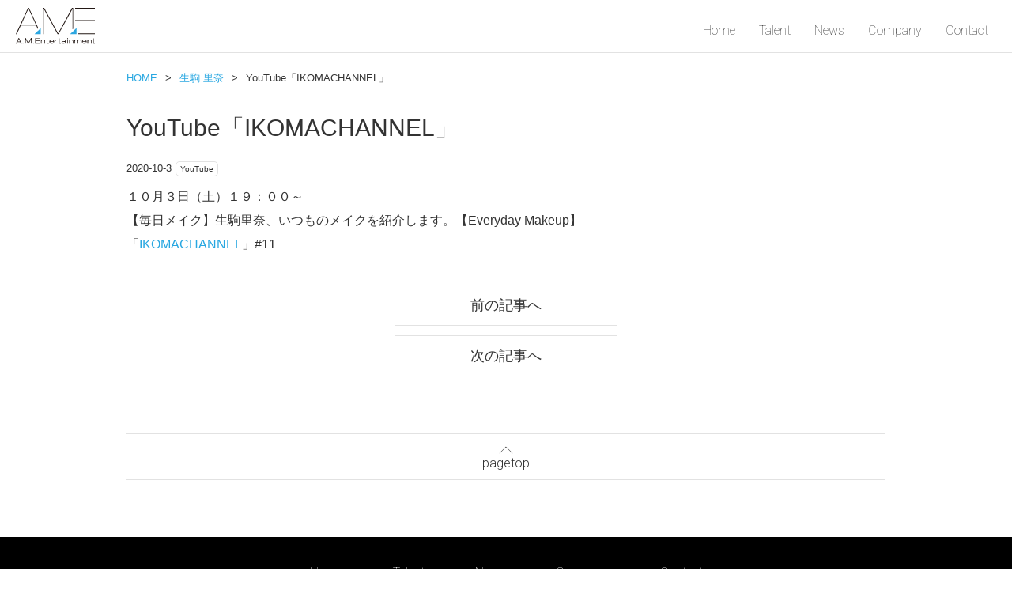

--- FILE ---
content_type: text/css
request_url: https://ament.co.jp/common/css/style.css?20231001
body_size: 31529
content:
.fwB {
    font-weight: bold
}

.fCRed {
    color: #ff2659
}

html {
    font-family: "ヒラギノ角ゴ Pro W3", "Hiragino Kaku Gothic Pro", "メイリオ", Meiryo, Osaka, "ＭＳ Ｐゴシック", "MS PGothic", sans-serif;
    font-size: 13px;
    font-kerning: normal;
    line-height: 1.84615;
    color: #333;
    background: #fff
}

@media screen and (min-width: 980px) {
    html {
        font-size: 16px;
        line-height: 1.875
    }
}

body {
    margin: 0
}

article,
aside,
details,
figcaption,
figure,
footer,
header,
hgroup,
main,
nav,
section,
summary {
    display: block
}

blockquote,
dd,
div,
dl,
dt,
h1,
h2,
h3,
h4,
h5,
h6,
li,
ol,
p,
pre,
span,
td,
th,
ul {
    margin: 0;
    padding: 0;
    transition: font-size .1s linear
}

h1,
h2,
h3,
h4,
h5,
h6 {
    font-size: 1rem;
    font-weight: normal
}

a {
    text-decoration: none;
    color: #28a7e1;
    transition: color 0.1s linear
}

a:active,
a:hover {
    color: #28a7e1;
    outline: 0
}

b,
strong {
    font-weight: bold
}

h1,
h2,
h3,
p,
div,
table {
    margin: 0
}

ul,
li {
    list-style: none
}

small {
    font-size: 80%
}

sub,
sup {
    font-size: 75%;
    line-height: 0;
    position: relative;
    vertical-align: baseline
}

sup {
    top: -0.5em
}

sub {
    bottom: -0.25em
}

img {
    border: 0;
    vertical-align: bottom
}

pre {
    overflow: auto
}

table {
    border-collapse: collapse;
    border-spacing: 0
}

figure {
    margin: 0;
    padding: 0
}

input,
textarea {
    padding: 0
}

input[type="submit"] {
    -webkit-appearance: none;
    border-radius: 0;
    border: none
}

input[type="text"],
input[type="password"],
input[type="email"],
input[type="tel"],
textarea {
    -webkit-appearance: none;
    border: 1px solid #eee;
    border-radius: 0
}

address {
    font-size: 1rem;
    font-style: normal
}

i {
    font-style: normal
}

.inner {
    padding: 0 20px;
    position: relative;
    zoom: 1
}

.inner:after {
    content: "";
    display: block;
    clear: both
}

@media screen and (min-width: 980px) {
    .inner {
        width: 960px;
        margin: 0 auto;
        padding: 0
    }
}

.dispIB {
    display: inline-block
}

br.sp {
    display: block
}

@media screen and (min-width: 980px) {
    br.sp {
        display: none
    }
}

br.pc {
    display: none
}

@media screen and (min-width: 980px) {
    br.pc {
        display: block
    }
}

::selection {
    background: #e2e2e2
}

::-moz-selection {
    background: #e2e2e2
}

header {
    padding: 10px 0;
    margin: 0 20px 20px;
    border-bottom: 1px solid #e2e2e2
}

header .logo img {
    width: 30%;
    height: auto
}

@media screen and (min-width: 980px) {
    header {
        margin: 0;
        position: fixed;
        z-index: 10000;
        background: rgba(255, 255, 255, 0.8);
        width: 100%;
        top: 0px
    }
    header .logo {
        padding-left: 20px
    }
    header .logo img {
        width: 100px;
        height: auto
    }
}

header nav {
    position: fixed;
    height: 100%;
    top: 0;
    z-index: 2000;
    left: -250px;
    width: 250px;
    background: #000;
    transition: left 0.5s cubic-bezier(0.23, 1, 0.32, 1)
}

.open header nav {
    left: 0
}

header nav .inner {
    padding: 0
}

header nav ul li a {
    color: #fff;
    display: block;
    padding: 10px;
    border-top: 1px solid #252525;
    font-family: 'Roboto';
    font-weight: 100
}

header nav ul li ul {
    margin-left: 30px;
    border-left: 1px solid #252525
}

@media screen and (min-width: 980px) {
    header nav {
        width: 100%;
        position: static;
        height: auto
    }
    header nav ul {
        position: absolute;
        right: 20px;
        top: 24px;
        zoom: 1
    }
    header nav ul:after {
        content: "";
        display: block;
        clear: both
    }
    header nav ul li {
        float: left;
        position: relative;
        margin: 0 0 0 10px
    }
    header nav ul li a {
        border: none;
        text-align: center;
        display: inline-block;
        color: inherit;
        padding: 0 10px
    }
    header nav ul li a:hover {
        color: #28a7e1
    }
}

article {
    margin-bottom: 30px
}

@media screen and (min-width: 980px) {
    article {
        margin-bottom: 60px;
        padding-top: 90px
    }
}

article #breadcrumb {
    display: none
}

@media screen and (min-width: 980px) {
    article #breadcrumb {
        display: block
    }
    article #breadcrumb ul {
        width: 960px;
        margin: 0 auto 36px
    }
    article #breadcrumb ul li {
        display: inline-block;
        padding-right: 10px;
        font-size: 0.84615rem;
        line-height: 1.09091
    }
}

@media screen and (min-width: 980px) and (min-width: 980px) {
    article #breadcrumb ul li {
        font-size: 0.8125rem;
        line-height: 1.38462
    }
}

article .btn {
    margin: 24px 0
}

article .btn a {
    border: #e2e2e2 1px solid;
    color: #333;
    font-family: 'Roboto';
    font-weight: 100;
    font-size: 1.23077rem;
    line-height: 1.5;
    display: inline-block;
    padding: 6px 20px;
    transition: all .3s linear
}

@media screen and (min-width: 980px) {
    article .btn a {
        font-size: 1.125rem;
        line-height: 1.66667
    }
}

article .btn a svg {
    -webkit-transform: scale(0.6);
    transform: scale(0.6);
    vertical-align: middle
}

article .btn a svg polygon {
    fill: currentColor
}

article .btn a:hover {
    color: #28a7e1;
    border-color: #28a7e1
}

article .btn a:hover span polygon {
    fill: currentColor
}

article .btn a span {
    display: inline-block;
    margin: 0 0 0 10px
}

@media screen and (min-width: 980px) {
    article .btn a {
        padding: 10px 40px
    }
    article .btn a svg {
        transform: scale(1)
    }
}

.pagetop {
    text-align: center;
    margin: 60px 10px
}

@media screen and (min-width: 980px) {
    .pagetop {
        margin: 72px 10px
    }
}

.pagetop a {
    font-family: 'Roboto';
    font-weight: 300;
    line-height: 1 !important;
    padding: 12px 0;
    color: inherit;
    display: block;
    border-top: 1px solid #e2e2e2;
    border-bottom: 1px solid #e2e2e2;
    transition: all linear .3s
}

.pagetop a:hover {
    color: #28a7e1;
    border-color: #28a7e1
}

.pagetop a:hover span polygon {
    fill: currentColor
}

.pagetop a span {
    display: block;
    width: 30px;
    margin: 0 auto;
    text-align: center;
    transform: rotate(-90deg);
    -webkit-transform: rotate(-90deg)
}

.pagetop a span svg {
    vertical-align: middle
}

.pagetop a span polygon {
    transition: all linear .3s;
    fill: #333
}

footer {
    background: #000;
    color: #ffffff;
    padding: 20px 0
}

footer a {
    color: #fff
}

footer nav {
    display: none
}

footer small {
    display: block;
    text-align: center;
    padding: 10px;
    font-size: 0.61538rem;
    line-height: 1
}

@media screen and (min-width: 980px) {
    footer small {
        font-size: 0.625rem;
        line-height: 1.2
    }
}

@media screen and (min-width: 980px) {
    footer {
        padding: 30px 0 0
    }
    footer nav {
        display: block;
        padding: 0 0 30px;
        text-align: center
    }
    footer nav ul li {
        font-family: 'Roboto';
        font-weight: 100;
        display: inline-block;
        padding: 0 30px
    }
}

#panel-btn {
    z-index: 1000;
    position: fixed;
    top: 10px;
    right: 10px;
    width: 40px;
    height: 40px;
    border-radius: 50%;
    background: #28a7e1;
    text-align: center
}

@media screen and (min-width: 980px) {
    #panel-btn {
        display: none
    }
}

@media screen and (min-width: 340px) and (max-width: 979px) {
    #panel-btn {
        top: 15px;
        right: 15px
    }
}

#panel-btn.close #panel-btn-icon {
    background: transparent
}

#panel-btn.close #panel-btn-icon:before,
#panel-btn.close #panel-btn-icon:after {
    margin-top: 0
}

#panel-btn.close #panel-btn-icon:before {
    transform: rotate(-45deg);
    -webkit-transform: rotate(-45deg)
}

#panel-btn.close #panel-btn-icon:after {
    transform: rotate(-135deg);
    -webkit-transform: rotate(-135deg)
}

#panel-btn #panel-btn-icon {
    display: block;
    position: absolute;
    top: 40%;
    left: 50%;
    width: 14px;
    height: 2px;
    margin: -1px 0 0 -7px;
    background: #fff;
    transition: .2s
}

#panel-btn #panel-btn-icon:before,
#panel-btn #panel-btn-icon:after {
    display: block;
    content: "";
    position: absolute;
    top: 50%;
    left: 0;
    width: 14px;
    height: 2px;
    background: #fff;
    transition: .3s
}

#panel-btn #panel-btn-icon:before {
    margin-top: -6px
}

#panel-btn #panel-btn-icon:after {
    margin-top: 4px
}

#panel-btn #txt {
    font-size: 7px;
    color: #fff;
    padding-top: 25px;
    display: inline-block
}

.home article #talent {
    margin: 0 20px
}

.home article #talent .box a {
    padding-top: 80%;
    padding-bottom: 10%;
    text-align: center;
    display: block;
    color: #fff;
    text-shadow: 0 0 3px rgba(0, 0, 0, 0.5)
}

.home article #talent .box h2 {
    font-family: 'Roboto';
    font-weight: 100;
    font-size: 1.84615rem;
    line-height: 1.25
}

@media screen and (min-width: 980px) {
    .home article #talent .box h2 {
        font-size: 1.875rem;
        line-height: 1.2
    }
}

.home article #talent .box#fujii a {
    background: url(../img/home/img_ikoma.jpg) no-repeat center top;
    background-size: cover
}

.home article #talent .box#sato a {
    background: url(../img/home/img_miyawaki.jpg) no-repeat center top;
    background-size: cover
}

.home article #talent .box#ikeda a {
    background: url(../img/home/img_suzuki.jpg) no-repeat center top;
    background-size: cover
}

@media screen and (min-width: 980px) {
    .home article #talent {
        width: 960px;
        height: 450px;
        position: relative;
        margin: 0 auto
    }
    .home article #talent .box {
        width: 320px;
        height: 450px
    }
    .home article #talent .box.other a {
        -webkit-filter: grayscale(50%);
        -moz-filter: grayscale(50%);
        filter: grayscale(50%);
        opacity: 0.5
    }
    .home article #talent .box a {
        position: relative;
        padding: 0;
        width: 100%;
        height: 450px;
        transition: all linear .3s
    }
    .home article #talent .box a h2 {
        width: 100%;
        position: absolute;
        bottom: 60px
    }
    .home article #talent .box a p {
        width: 100%;
        position: absolute;
        bottom: 20px
    }
    .home article #talent .box#fujii {
        float: left
    }
    .home article #talent .box#sato {
        float: left
    }
    .home article #talent .box#ikeda {
        float: right
    }
}

.home article h2.ttl {
    text-align: center;
    font-size: 1.84615rem;
    line-height: 1.25;
    font-family: 'Roboto';
    font-weight: 100;
    margin: 0 0 24px 0
}

.home article h2.ttl span {
    border-top: 2px solid #e2e2e2
}

@media screen and (min-width: 980px) {
    .home article h2.ttl {
        font-size: 1.875rem;
        line-height: 1.2
    }
}

.home article #news {
    margin: 36px 0
}

@media screen and (min-width: 980px) {
    .home article #news {
        margin: 60px 0
    }
}

.home article #news .box {
    margin-bottom: 36px
}
@media screen and (min-width: 980px) {
  .home article #news .box:nth-child(3n-1){
    clear: both;

  }
}
.home article #news .box h3 {
    text-align: center;
    border-top: 1px solid #e2e2e2;
    border-bottom: 1px solid #e2e2e2;
    padding: 6px 0
}

.home article #news .box h3 span {
    background: #fff;
    padding: 0 20px
}

.home article #news .box ul {
    padding: 0 10px
}

.home article #news .box ul li {
    margin: 6px 0
}

.home article #news .box ul li a {
    border-bottom: 1px dashed #e2e2e2;
    color: inherit;
    display: table;
    width: 100%;
    padding: 12px 6px;
    border-radius: 5px;
    line-height: 1.125
}

.home article #news .box ul li a .thumb {
    display: table-cell;
    vertical-align: middle;
    width: 50px;
    padding-right: 20px
}

.home article #news .box ul li a .thumb img {
    width: 100%;
    height: auto
}

.home article #news .box ul li a .txt {
    display: table-cell;
    vertical-align: top
}

.home article #news .box ul li a .txt .metas {
    margin-bottom: 6px
}

.home article #news .box ul li a .txt .metas span {
    font-size: 0.84615rem;
    line-height: 1.09091
}

@media screen and (min-width: 980px) {
    .home article #news .box ul li a .txt .metas span {
        font-size: 0.8125rem;
        line-height: 1.38462
    }
}

.home article #news .box ul li a .txt .metas span span {
    font-size: 0.61538rem;
    line-height: 1;
    border: 1px solid #e2e2e2;
    border-radius: 5px;
    padding: 3px 5px;
    width: 50px;
    text-align: center;
    margin: 0 5px
}

@media screen and (min-width: 980px) {
    .home article #news .box ul li a .txt .metas span span {
        font-size: 0.625rem;
        line-height: 1.2
    }
}

.home article #news .box ul li a .txt h4 {
    font-size: 0.92308rem;
    line-height: 1.38462;
    line-height: 1.2
}

@media screen and (min-width: 980px) {
    .home article #news .box ul li a .txt h4 {
        font-size: 0.875rem;
        line-height: 1.71429
    }
}

.home article #news .box .btn a {
    padding: 0 20px;
    font-size: 0.92308rem;
    line-height: 1.38462
}

@media screen and (min-width: 980px) {
    .home article #news .box .btn a {
        font-size: 0.875rem;
        line-height: 1.71429
    }
}

.home article #news .box .btn a span {
    transform: scale(0.6)
}

@media screen and (min-width: 980px) {
    .home article #news .box {
        width: 300px;
        float: left;
        padding: 0;
        margin: 0 10px 60px
    }
    .home article #news .box ul li a {
        display: table;
        width: 100%;
        box-sizing: border-box
    }
    .home article #news .box ul li a:hover {
        color: #28a7e1
    }
    .home article #news .box ul li a .thumb {
        display: table-cell;
        height: auto;
        width: 70px;
        padding-right: 20px
    }
    .home article #news .box ul li a .thumb.default {
        height: auto;
        margin: 0;
        width: 70px
    }
    .home article #news .box ul li a .txt {
        display: table-cell;
        vertical-align: top
    }
    .home article #news .box ul li a .txt .metas {
        margin-bottom: 6px
    }
    .home article #news .box ul li a .txt .metas span {
        display: inline
    }
    .home article #news .box ul li a .txt .metas span span {
        margin: 0 10px
    }
    .home article #news .box ul li a .txt h4 {
        font-weight: normal;
        line-height: 1.2
    }
}

.home article #news .btn {
    text-align: center
}

.home article #company {
    margin: 36px 0
}

.home article #company h2+p {
    text-align: center;
    padding-bottom: 24px
}

.home article #company h2+p img {
    width: 40%;
    height: auto
}

.home article #company dl dt {
    font-weight: bold;
    border-bottom: 2px solid #e2e2e2;
    display: inline-block;
    padding-right: 20px
}

.home article #company dl dd {
    margin-bottom: 24px
}

.home article #company dl dd ul li {
    margin-bottom: 6px;
    font-size: 0.92308rem;
    line-height: 1.38462
}

@media screen and (min-width: 980px) {
    .home article #company dl dd ul li {
        font-size: 0.875rem;
        line-height: 1.71429
    }
}

@media screen and (min-width: 980px) {
    .home article #company {
        margin: 60px 0
    }
    .home article #company h2+p {
        padding: 48px 0
    }
    .home article #company h2+p img {
        width: auto;
        max-width: 100%
    }
    .home article #company dl {
        width: 650px;
        margin: 0 auto
    }
    .home article #company dl dt {
        width: 130px;
        float: left;
        clear: both;
        border: none;
        font-weight: normal
    }
    .home article #company dl dd {
        padding-left: 150px
    }
    .home article #company dl dd ul li {
        text-indent: -1em;
        margin-left: 1em
    }
}

.home article #contact {
    margin: 36px 0
}

.home article #contact ul li {
    margin-bottom: 24px
}

.home article #contact ul li span {
    display: block;
    font-size: 0.61538rem;
    line-height: 1;
    margin-bottom: 6px;
    color: #e2e2e2
}

@media screen and (min-width: 980px) {
    .home article #contact ul li span {
        font-size: 0.625rem;
        line-height: 1.2
    }
}

.home article #contact ul li input,
.home article #contact ul li textarea {
    width: 100%;
    padding: 12px;
    box-sizing: border-box;
    border: 1px solid #e2e2e2
}

.home article #contact ul li input:focus,
.home article #contact ul li input:active,
.home article #contact ul li textarea:focus,
.home article #contact ul li textarea:active {
    background: #efefef
}

.home article #contact ul li select {
    padding: 6px;
    border: 1px solid #e2e2e2
}

.home article #contact ul li input[type="radio"] {
    width: auto
}

.home article #contact ul li textarea {
    height: 120px
}

.home article #contact ul li .subTtl {
    display: inline-block;
    padding-right: 10px;
    color: #a7a7a7
}

.home article #contact ul li .subTtl+p {
    display: inline-block
}

.home article #contact ul li .wpcf7-radio .wpcf7-list-item {
    display: block;
    margin-left: 0
}

.home article #contact .submitBtn {
    position: relative;
    width: 160px;
    margin: 0 auto;
    text-align: center
}

.home article #contact .submitBtn input {
    background: none;
    margin-bottom: 12px;
    border: #e2e2e2 1px solid;
    color: #333;
    font-family: 'Roboto';
    font-weight: 300;
    font-size: 1.23077rem;
    line-height: 1.5;
    display: inline-block;
    display: block;
    padding: 12px 0;
    width: 100%;
    box-sizing: border-box;
    transition: all .3s linear;
    cursor: pointer
}

@media screen and (min-width: 980px) {
    .home article #contact .submitBtn input {
        font-size: 1.125rem;
        line-height: 1.66667
    }
}

.home article #contact .submitBtn span {
    position: absolute;
    z-index: -1;
    right: 10px;
    top: 50%;
    content: "";
    margin-top: -9px;
    display: block
}

.home article #contact .submitBtn span svg {
    vertical-align: middle
}

.home article #contact .submitBtn:hover {
    color: #28a7e1
}

.home article #contact .submitBtn:hover input {
    color: #28a7e1;
    border-color: #28a7e1
}

.home article #contact .submitBtn:hover span polygon {
    fill: currentColor
}

.home article #contact .submitBtn img {
    position: absolute
}

.home article #contact .wpcf7-not-valid-tip {
    font-size: 0.84615rem;
    line-height: 1.09091;
    color: #c92c2f
}

@media screen and (min-width: 980px) {
    .home article #contact .wpcf7-not-valid-tip {
        font-size: 0.8125rem;
        line-height: 1.38462
    }
}

.home article #contact div.wpcf7-validation-errors {
    border: none;
    background: #e2e2e2;
    padding: 12px;
    text-align: center
}

.home article #contact div.wpcf7-mail-sent-ok {
    border: none;
    background: #28a7e1;
    color: #fff;
    text-align: center
}

@media screen and (min-width: 980px) {
    .home article #contact ul {
        width: 650px;
        margin: 0 auto
    }
    .home article #contact .submitBtn {
        width: 300px
    }
}

.under article .pagination+.talents,
.under article .col+.talents {
    margin-top: 36px;
    padding-top: 36px;
    border-top: 1px solid #e2e2e2
}

.under article .talents h2 {
    text-align: center;
    font-size: 1.84615rem;
    line-height: 1.25;
    font-family: 'Roboto';
    font-weight: 100;
    margin: 0 0 24px 0
}

.under article .talents h2 span {
    border-top: 2px solid #e2e2e2
}

@media screen and (min-width: 980px) {
    .under article .talents h2 {
        font-size: 1.875rem;
        line-height: 1.2
    }
}

.under article .talents ul {
    display: table
}

.under article .talents ul li {
    display: table-cell;
    width: 33.3333333%;
    padding: 0 5px;
    box-sizing: border-box;
    text-align: center
}

.under article .talents ul li a {
    color: #333;
    font-size: 0.84615rem;
    line-height: 1.09091;
    transition: opacity 0.3s linear
}

@media screen and (min-width: 980px) {
    .under article .talents ul li a {
        font-size: 0.8125rem;
        line-height: 1.38462
    }
}

.under article .talents ul li a img {
    width: 100%;
    height: auto
}

.under article .talents ul li a:hover {
    opacity: 0.5
}

.under article .talents ul li a span {
    padding-top: 6px;
    display: inline-block
}

.under article .talents ul+ul {
    margin-top: 42px
}

.talent article .col .img {
    margin-bottom: 36px
}

.talent article .col .img #mainImg {
    text-align: center;
    margin-bottom: 12px
}

.talent article .col .img #mainImg img {
    max-width: 100%;
    height: auto
}

.talent article .col .img #thumbImg {
    zoom: 1
}

.talent article .col .img #thumbImg:after {
    content: "";
    display: block;
    clear: both
}

.talent article .col .img #thumbImg li {
    width: 70px;
    overflow: hidden;
    float: left;
    padding: 0 5px;
    margin: 5px 0;
    box-sizing: border-box
}

.talent article .col .img #thumbImg li a {
    display: block
}

.talent article .col .img #thumbImg li a img {
    width: 100%;
    height: auto
}

.talent article .col .img .snsBtn ul li.btn {
    margin: 12px 0
}

.talent article .col .img .snsBtn ul li.btn a {
    width: 100%;
    box-sizing: border-box;
    text-align: center
}

.talent article .col .txt h1 {
    text-align: center;
    border-bottom: 2px solid #e2e2e2;
    margin-bottom: 24px
}

.talent article .col .txt h1 span {
    display: block;
    font-family: 'Roboto';
    font-weight: 100;
    font-size: 2.76923rem;
    line-height: 1
}

@media screen and (min-width: 980px) {
    .talent article .col .txt h1 span {
        font-size: 3rem;
        line-height: 1
    }
}

.talent article .col .txt dl.info dt {
    font-weight: bold;
    border-bottom: 2px solid #e2e2e2;
    display: inline-block;
    padding-right: 20px
}

.talent article .col .txt dl.info dd {
    margin-bottom: 12px
}

.talent article .col .txt .block {
    margin-bottom: 36px
}

.talent article .col .txt .block h2 {
    background: #e2e2e2;
    padding: 6px 10px;
    font-weight: bold;
    margin-bottom: 12px;
    font-size: 1.23077rem;
    line-height: 1.5
}

@media screen and (min-width: 980px) {
    .talent article .col .txt .block h2 {
        font-size: 1.125rem;
        line-height: 1.66667
    }
}

.talent article .col .txt .block .box {
    padding: 0 10px;
    margin-bottom: 36px
}

.talent article .col .txt .block .box h3 {
    font-weight: bold;
    padding-left: 10px;
    border-bottom: 1px solid #e2e2e2;
    position: relative;
    margin-bottom: 18px;
    margin-top: 20px
}

.talent article .col .txt .block .box h3 span {
    position: absolute;
    margin-top: -10px;
    background: #fff;
    padding: 0 10px
}

.talent article .col .txt .block .box ul li {
    line-height: 1.28571;
    margin: 12px 0
}

@media screen and (min-width: 960px) {
    .talent article .col {
        display: table;
        width: 100%
    }
    .talent article .col .img,
    .talent article .col .txt {
        display: table-cell;
        vertical-align: top
    }
    .talent article .col .img {
        width: 430px;
        padding-right: 20px
    }
    .talent article .col .img #mainImg {
        text-align: left
    }
    .talent article .col .img .snsBtn ul {
        zoom: 1
    }
    .talent article .col .img .snsBtn ul:after {
        content: "";
        display: block;
        clear: both
    }
    .talent article .col .img .snsBtn ul li {
        float: left;
        width: 200px
    }
    .talent article .col .img .snsBtn ul li:first-child {
        margin-right: 20px
    }
    .talent article .col .img .snsBtn ul li a {
        padding: 10px
    }
    .talent article .col .txt h1 {
        text-align: left;
        padding-bottom: 6px
    }
    .talent article .col .txt h1 span {
        padding-right: 10px
    }
    .talent article .col .txt dl.info {
        margin-bottom: 36px
    }
    .talent article .col .txt dl.info dt {
        width: 100px;
        float: left;
        clear: both;
        font-weight: normal;
        border: none;
        padding: 0 0 6px 0
    }
    .talent article .col .txt dl.info dd {
        padding: 0 0 6px 110px;
        border-bottom: 1px dashed #e2e2e2
    }
    .talent article .col .txt dl.info dd:last-child {
        border-bottom: none
    }
    .talent article .col .txt .block .box {
        margin-bottom: 48px
    }
    .talent article .col .txt .block .box h3 {
        margin-bottom: 24px
    }
}

.news article h1,
.archive article h1 {
    text-align: center;
    font-size: 1.84615rem;
    line-height: 1.25;
    font-family: 'Roboto';
    font-weight: 100;
    margin: 0 0 24px 0
}

.news article h1 span,
.archive article h1 span {
    border-top: 2px solid #e2e2e2;
    display: inline-block
}

@media screen and (min-width: 980px) {
    .news article h1,
    .archive article h1 {
        font-size: 1.875rem;
        line-height: 1.2
    }
}

.news article .newsList ul,
.archive article .newsList ul {
    padding: 0 10px
}

.news article .newsList ul li,
.archive article .newsList ul li {
    margin: 6px 0
}

.news article .newsList ul li a,
.archive article .newsList ul li a {
    border-bottom: 1px dashed #e2e2e2;
    color: inherit;
    display: table;
    width: 100%;
    padding: 12px 6px;
    border-radius: 5px;
    line-height: 1.125
}

.news article .newsList ul li a .thumb,
.archive article .newsList ul li a .thumb {
    display: table-cell;
    vertical-align: middle;
    width: 50px;
    padding-right: 20px
}

.news article .newsList ul li a .thumb img,
.archive article .newsList ul li a .thumb img {
    width: 100%;
    height: auto
}

.news article .newsList ul li a .txt,
.archive article .newsList ul li a .txt {
    display: table-cell;
    vertical-align: top
}

.news article .newsList ul li a .txt .metas,
.archive article .newsList ul li a .txt .metas {
    margin-bottom: 12px
}

.news article .newsList ul li a .txt .metas span,
.archive article .newsList ul li a .txt .metas span {
    font-size: 0.84615rem;
    line-height: 1.09091
}

@media screen and (min-width: 980px) {
    .news article .newsList ul li a .txt .metas span,
    .archive article .newsList ul li a .txt .metas span {
        font-size: 0.8125rem;
        line-height: 1.38462
    }
}

.news article .newsList ul li a .txt .metas span span,
.archive article .newsList ul li a .txt .metas span span {
    font-size: 0.61538rem;
    line-height: 1;
    border: 1px solid #e2e2e2;
    border-radius: 5px;
    padding: 3px 5px;
    width: 50px;
    text-align: center;
    margin: 0 5px
}

@media screen and (min-width: 980px) {
    .news article .newsList ul li a .txt .metas span span,
    .archive article .newsList ul li a .txt .metas span span {
        font-size: 0.625rem;
        line-height: 1.2
    }
}

.news article .newsList ul li a .txt .metas span span+span,
.archive article .newsList ul li a .txt .metas span span+span {
    margin-left: 0
}

.news article .newsList ul li a .txt h4,
.archive article .newsList ul li a .txt h4 {
    font-weight: bold
}

@media screen and (min-width: 980px) {
    .news article .newsList ul li a,
    .archive article .newsList ul li a {
        display: table;
        width: 100%;
        box-sizing: border-box
    }
    .news article .newsList ul li a:hover,
    .archive article .newsList ul li a:hover {
        color: #28a7e1
    }
    .news article .newsList ul li a .thumb,
    .archive article .newsList ul li a .thumb {
        display: table-cell;
        height: auto;
        width: 70px;
        padding-right: 20px
    }
    .news article .newsList ul li a .thumb.default,
    .archive article .newsList ul li a .thumb.default {
        height: auto;
        margin: 0;
        width: 70px
    }
    .news article .newsList ul li a .txt,
    .archive article .newsList ul li a .txt {
        display: table-cell;
        vertical-align: top
    }
    .news article .newsList ul li a .txt .metas,
    .archive article .newsList ul li a .txt .metas {
        margin-bottom: 6px
    }
    .news article .newsList ul li a .txt .metas span,
    .archive article .newsList ul li a .txt .metas span {
        display: inline
    }
    .news article .newsList ul li a .txt .metas span span,
    .archive article .newsList ul li a .txt .metas span span {
        margin: 0 10px
    }
    .news article .newsList ul li a .txt h4,
    .archive article .newsList ul li a .txt h4 {
        font-weight: normal
    }
}

.single article h1 {
    font-size: 1.84615rem;
    line-height: 1.25;
    /* font-family: 'Roboto'; */
    /* font-weight: 100; */
    margin: 0 0 24px 0;
    display: inline-block
}

@media screen and (min-width: 980px) {
    .single article h1 {
        font-size: 1.875rem;
        line-height: 1.2
    }
}

.single article .metas {
    margin-bottom: 12px
}

.single article .metas span {
    font-size: 0.84615rem;
    line-height: 1.09091
}

@media screen and (min-width: 980px) {
    .single article .metas span {
        font-size: 0.8125rem;
        line-height: 1.38462
    }
}

.single article .metas span span {
    font-size: 0.61538rem;
    line-height: 1;
    border: 1px solid #e2e2e2;
    border-radius: 5px;
    padding: 3px 5px;
    width: 50px;
    text-align: center;
    margin: 0 5px
}

@media screen and (min-width: 980px) {
    .single article .metas span span {
        font-size: 0.625rem;
        line-height: 1.2
    }
}

.single article .entryBody {
    margin-bottom: 36px
}

.single article .entryBody .col .img {
    margin-bottom: 20px
}

@media screen and (min-width: 980px) {
    .single article .entryBody .col {
        display: table;
        width: 100%
    }
    .single article .entryBody .col .img {
        width: 360px;
        display: table-cell;
        margin-bottom: 20px
    }
    .single article .entryBody .col .txt {
        width: 600px;
        padding-left: 30px;
        box-sizing: border-box;
        display: table-cell;
        vertical-align: top
    }
}

.single article .pagination {
    margin: 36px 0
}

.single article .pagination a {
    border: #e2e2e2 1px solid;
    color: #333;
    font-family: 'Roboto';
    font-weight: 100;
    font-size: 1.23077rem;
    line-height: 1.5;
    text-align: center;
    display: block;
    padding: 6px 20px;
    margin-bottom: 12px;
    transition: all .3s linear
}

@media screen and (min-width: 980px) {
    .single article .pagination a {
        font-size: 1.125rem;
        line-height: 1.66667
    }
}

.single article .pagination a svg {
    -webkit-transform: scale(0.6);
    transform: scale(0.6);
    vertical-align: middle
}

.single article .pagination a svg polygon {
    fill: currentColor
}

.single article .pagination a:hover {
    color: #28a7e1;
    border-color: #28a7e1
}

.single article .pagination a:hover span polygon {
    fill: currentColor
}

.single article .pagination a span {
    display: inline-block;
    margin: 0 0 0 10px
}

@media screen and (min-width: 980px) {
    .single article .pagination a {
        width: 200px;
        margin: 0 auto 12px;
        padding: 10px 40px
    }
    .single article .pagination a svg {
        transform: scale(1)
    }
}

.single article .profileLink {
    margin-top: 30px;
    text-align: center
}


--- FILE ---
content_type: application/javascript
request_url: https://ament.co.jp/common/js/init.js
body_size: 1561
content:
// JavaScript Document
$(document).ready(function(){
	if ((navigator.userAgent.indexOf('iPhone') > 0 && navigator.userAgent.indexOf('iPad') == -1) || navigator.userAgent.indexOf('iPod') > 0 || navigator.userAgent.indexOf('Android') > 0) {
		$("body").addClass("sp");
	} else {
		$("html").addClass("pc");
	}
	
});


$(function(){
	//右クリック禁止
	$(document).on('contextmenu',function(e){
        return false;
    });
    $('a[href^=#]').click(function(){
		var win = $(window).width();
		var zure = 0;
		var p = 960;
		if(win > p){
			var zure =90;
		} else {
			var zure =0;
		}
        var speed = 1000; //移動完了までの時間(sec)を指定
        var href= $(this).attr("href"); 
        var target = $(href == "#" || href == "" ? 'html' : href);
        var position = target.offset().top-zure;
        $("html, body").animate({scrollTop:position}, speed, "easeInOutQuint");
		$("html").removeClass("open");
		$("#panel-btn").removeClass("close");
        return false;
    });
	
	$("#panel-btn").click(function(){
		 $("#panel-btn").toggleClass("close");
		 $("html").toggleClass("open");
		 return false;
	});
	
	//pagetop
	var pagetop = $('#pagetop a');
	pagetop.click(function () {
		$('body, html').animate({ scrollTop: 0 }, 500);
		return false;
	});
	
	$("#talent .box").hover(function(){
		$(this).siblings().addClass("other");

	},function(){
		$(this).siblings().removeClass("other");
	});
  
	if($("body").hasClass("page")){
		$("#thumbImg a").colorbox({
			rel:'gallery',
			maxWidth:"90%",
			maxHeight:"90%"
		});
	}
});





--- FILE ---
content_type: image/svg+xml
request_url: https://ament.co.jp/common/img/logo.svg
body_size: 8966
content:
<?xml version="1.0" encoding="utf-8"?>
<!-- Generator: Adobe Illustrator 18.0.0, SVG Export Plug-In . SVG Version: 6.00 Build 0)  -->
<!DOCTYPE svg PUBLIC "-//W3C//DTD SVG 1.1//EN" "http://www.w3.org/Graphics/SVG/1.1/DTD/svg11.dtd">
<svg version="1.1" id="レイヤー_1" xmlns="http://www.w3.org/2000/svg" xmlns:xlink="http://www.w3.org/1999/xlink" x="0px"
	 y="0px" width="201.2px" height="93.5px" viewBox="0 0 201.2 93.5" enable-background="new 0 0 201.2 93.5" xml:space="preserve">
<g>
	<path fill="#231815" d="M73.2,83c-0.9-0.7-2.1-1.1-3.7-1.1c-1.2,0-2.2,0.3-3,0.8c-0.4,0.2-0.7,0.5-1,0.8v-1.1c0,0,0-0.1,0-0.1
		c0,0-0.1,0-0.1,0H64c0,0-0.1,0-0.1,0c0,0,0,0.1,0,0.1v10.7c0,0,0,0.1,0,0.1c0,0,0.1,0,0.1,0h1.4c0,0,0.1,0,0.1,0c0,0,0-0.1,0-0.1
		v-6.2c0-1,0.3-1.7,0.9-2.4c0.7-0.7,1.7-1.1,3-1.1c1.4,0,2.3,0.3,2.8,0.9c0.4,0.4,0.7,1.2,0.7,2.3v6.5c0,0,0,0.1,0,0.1
		c0,0,0.1,0,0.1,0h1.4c0,0,0.1,0,0.1,0c0,0,0-0.1,0-0.1v-6.6C74.5,85,74.1,83.8,73.2,83z M95.9,83.6c-1.1-1.1-2.6-1.7-4.4-1.7h0
		c0,0,0,0,0,0h0c-2,0-3.6,0.7-4.7,2c-0.9,1.1-1.3,2.3-1.3,3.7c0,0,0,0,0,0v0c0,1.8,0.5,3.2,1.6,4.3c1.1,1.1,2.6,1.6,4.4,1.6h0
		c1.4,0,2.6-0.3,3.6-1c1-0.7,1.7-1.7,2.1-3l0.1-0.3c0,0,0-0.1,0-0.1c0,0-0.1-0.1-0.1-0.1h-1.4c-0.1,0-0.1,0-0.1,0.1l-0.1,0.1
		c-0.3,0.8-0.6,1.3-1,1.7c-0.7,0.7-1.6,1-2.9,1c0,0,0,0,0,0c-1.4,0-2.5-0.4-3.3-1.1c-0.7-0.7-1.1-1.5-1.2-2.6h10.2c0,0,0.1,0,0.1,0
		c0,0,0-0.1,0-0.1v-0.2l0,0C97.5,86.2,96.9,84.7,95.9,83.6z M87.2,86.8c0.2-1,0.7-1.7,1.3-2.3c0.8-0.7,1.7-1,2.9-1
		c1.2,0,2.1,0.3,2.9,0.9c0.7,0.6,1.2,1.4,1.4,2.4H87.2z M8.3,78.3c0-0.1-0.1-0.1-0.1-0.1H6.9c-0.1,0-0.1,0-0.1,0.1L0,93
		c0,0,0,0.1,0,0.1c0,0,0.1,0.1,0.1,0.1l1.5,0c0.1,0,0.1,0,0.1-0.1l2.1-4.5h7.3l2.1,4.5c0,0.1,0.1,0.1,0.1,0.1l1.5,0
		c0,0,0.1,0,0.1-0.1c0,0,0-0.1,0-0.1L8.3,78.3z M4.6,87.1l3-6.6l3,6.6H4.6z M61.2,91.7H50.9v-5.5l9.7,0c0,0,0.1,0,0.1,0
		c0,0,0-0.1,0-0.1v-1.2c0,0,0-0.1,0-0.1c0,0-0.1,0-0.1,0h-9.7v-5l10.2,0c0,0,0.1,0,0.1,0c0,0,0-0.1,0-0.1v-1.2c0,0,0-0.1,0-0.1
		c0,0-0.1,0-0.1,0H49.4c0,0-0.1,0-0.1,0c0,0,0,0.1,0,0.1v14.7c0,0,0,0.1,0,0.1c0,0,0.1,0,0.1,0h11.8c0,0,0.1,0,0.1,0
		c0,0,0-0.1,0-0.1v-1.2c0,0,0-0.1,0-0.1C61.2,91.7,61.2,91.7,61.2,91.7z M40.3,78.2h-1.7c-0.1,0-0.1,0-0.1,0.1l-6.6,12.6l-6.6-12.6
		c0,0-0.1-0.1-0.1-0.1h-1.7c0,0-0.1,0-0.1,0c0,0,0,0.1,0,0.1v14.7c0,0,0,0.1,0,0.1c0,0,0.1,0,0.1,0h1.4c0.1,0,0.1-0.1,0.1-0.1
		l0-11.8l6.2,11.8c0,0,0.1,0.1,0.1,0.1l1.2,0h0c0.1,0,0.1,0,0.1-0.1l6.3-11.8v11.8c0,0,0,0.1,0,0.1c0,0,0.1,0,0.1,0h1.4
		c0,0,0.1,0,0.1,0c0,0,0-0.1,0-0.1V78.4c0,0,0-0.1,0-0.1C40.4,78.2,40.4,78.2,40.3,78.2z M19.2,90.5h-1.5c0,0-0.1,0-0.1,0
		c0,0,0,0.1,0,0.1v2.4c0,0,0,0.1,0,0.1c0,0,0.1,0,0.1,0h1.5c0,0,0.1,0,0.1,0c0,0,0-0.1,0-0.1v-2.4c0,0,0-0.1,0-0.1
		C19.3,90.6,19.2,90.5,19.2,90.5z M45.9,90.5h-1.5c0,0-0.1,0-0.1,0c0,0,0,0.1,0,0.1v2.4c0,0,0,0.1,0,0.1c0,0,0.1,0,0.1,0h1.5
		c0,0,0.1,0,0.1,0c0,0,0-0.1,0-0.1v-2.4c0,0,0-0.1,0-0.1C46,90.6,46,90.5,45.9,90.5z M83.7,91.8l-0.3,0c-0.2,0-0.4,0.1-0.7,0.1
		c-0.2,0-0.4,0-0.6,0c0,0,0,0,0,0c-0.6,0-1-0.1-1.1-0.2c-0.2-0.1-0.3-0.4-0.3-0.9v-7h2.9c0,0,0.1,0,0.1,0c0,0,0-0.1,0-0.1v-1.2
		c0,0,0-0.1,0-0.1c0,0-0.1,0-0.1,0h-2.9l0-3.3c0,0,0-0.1,0-0.1c0,0-0.1,0-0.1,0h-1.4c0,0-0.1,0-0.1,0c0,0,0,0.1,0,0.1v3.3h-2.2
		c0,0-0.1,0-0.1,0c0,0,0,0.1,0,0.1v1.2c0,0,0,0.1,0,0.1c0,0,0.1,0,0.1,0h2.2v6.5c0,1.1,0.2,1.9,0.6,2.4c0.5,0.5,1.2,0.7,2.3,0.7
		c0.3,0,0.6,0,0.9,0c0.3,0,0.5,0,0.8-0.1l0.2,0c0.1,0,0.1-0.1,0.1-0.1v-1.2c0,0,0-0.1,0-0.1C83.8,91.8,83.8,91.8,83.7,91.8z
		 M165.3,83c-0.8-0.7-2-1-3.4-1h0c-1.7,0-3,0.7-3.9,1.9c-0.3-0.5-0.6-0.9-1-1.2c-0.7-0.5-1.7-0.8-2.9-0.8c0,0,0,0,0,0
		c-0.9,0-1.7,0.2-2.4,0.6c-0.4,0.2-0.8,0.5-1.1,0.8v-0.9c0,0,0-0.1,0-0.1c0,0-0.1,0-0.1,0h-1.4c0,0-0.1,0-0.1,0c0,0,0,0.1,0,0.1
		v10.7c0,0,0,0.1,0,0.1c0,0,0.1,0,0.1,0h1.4c0,0,0.1,0,0.1,0c0,0,0-0.1,0-0.1v-6.3c0-1.1,0.3-1.8,0.9-2.4c0.6-0.6,1.4-0.9,2.5-0.9
		c1.1,0,1.8,0.3,2.3,0.7c0.4,0.4,0.6,1,0.6,1.9v7c0,0,0,0.1,0,0.1c0,0,0.1,0,0.1,0h1.4c0,0,0.1,0,0.1,0c0,0,0-0.1,0-0.1v-6.5
		c0-1,0.3-1.8,0.9-2.3c0.6-0.5,1.4-0.8,2.6-0.8c1.1,0,1.8,0.3,2.3,0.8c0.4,0.5,0.7,1.1,0.7,2l0,6.9c0,0,0,0.1,0,0.1c0,0,0.1,0,0.1,0
		h1.4c0,0,0.1,0,0.1,0c0,0,0-0.1,0-0.1v-7.2l0,0C166.4,84.7,166,83.7,165.3,83z M105.7,82.1l-0.2,0c-0.3-0.1-0.6-0.1-0.9-0.1
		c0,0,0,0,0,0c-1.7,0-3,0.6-3.9,1.7v-1.2c0,0,0-0.1,0-0.1c0,0-0.1,0-0.1,0h-1.4c0,0-0.1,0-0.1,0c0,0,0,0.1,0,0.1v10.7
		c0,0,0,0.1,0,0.1c0,0,0.1,0,0.1,0h1.4c0,0,0.1,0,0.1,0c0,0,0-0.1,0-0.1v-5.8c0-1.1,0.3-1.9,0.9-2.6c0.7-0.8,1.5-1.1,2.7-1.1
		c0.2,0,0.4,0,0.6,0c0.1,0,0.3,0,0.3,0.1l0.3,0.1c0,0,0.1,0,0.1,0c0,0,0.1-0.1,0.1-0.1v-1.4C105.8,82.2,105.8,82.1,105.7,82.1z
		 M201.1,91.8c0,0-0.1,0-0.1,0l-0.3,0c-0.2,0-0.4,0.1-0.7,0.1c-0.2,0-0.4,0-0.6,0h0c-0.6,0-1-0.1-1.1-0.2c-0.2-0.1-0.3-0.4-0.3-0.9
		v-7h2.9c0,0,0.1,0,0.1,0c0,0,0-0.1,0-0.1v-1.2c0,0,0-0.1,0-0.1c0,0-0.1,0-0.1,0h-2.9v-3.3c0,0,0-0.1,0-0.1c0,0-0.1,0-0.1,0h-1.4
		c0,0-0.1,0-0.1,0c0,0,0,0.1,0,0.1v3.3h-2.2c0,0-0.1,0-0.1,0c0,0,0,0.1,0,0.1v1.2c0,0,0,0.1,0,0.1c0,0,0.1,0,0.1,0h2.2v6.5
		c0,1.1,0.2,1.9,0.6,2.4c0.5,0.5,1.2,0.7,2.3,0.7c0.3,0,0.6,0,0.9,0c0.3,0,0.5,0,0.8-0.1l0.2,0c0.1,0,0.1-0.1,0.1-0.1v-1.2
		C201.2,91.9,201.2,91.8,201.1,91.8z M191.7,83c-0.9-0.7-2.1-1.1-3.8-1.1c-1.2,0-2.2,0.3-3,0.8c-0.4,0.2-0.7,0.5-1,0.8v-1.1
		c0,0,0-0.1,0-0.1c0,0-0.1,0-0.1,0h-1.4c0,0-0.1,0-0.1,0c0,0,0,0.1,0,0.1v10.7c0,0,0,0.1,0,0.1c0,0,0.1,0,0.1,0h1.4c0,0,0.1,0,0.1,0
		c0,0,0-0.1,0-0.1v-6.2c0-1,0.3-1.7,0.9-2.4c0.7-0.7,1.7-1.1,3-1.1c1.4,0,2.3,0.3,2.8,0.9c0.4,0.4,0.7,1.2,0.7,2.3v6.5
		c0,0,0,0.1,0,0.1c0,0,0.1,0,0.1,0h1.4c0,0,0.1,0,0.1,0c0,0,0-0.1,0-0.1v-6.5l0,0C192.9,85,192.5,83.8,191.7,83z M145,83l-0.1,0.1
		L145,83c-0.9-0.7-2.1-1.1-3.7-1.1c-1.2,0-2.2,0.3-3,0.8c-0.4,0.2-0.7,0.5-1,0.8v-1.1c0,0,0-0.1,0-0.1c0,0-0.1,0-0.1,0h-1.4
		c0,0-0.1,0-0.1,0c0,0,0,0.1,0,0.1v10.7c0,0,0,0.1,0,0.1c0,0,0.1,0,0.1,0h1.4c0,0,0.1,0,0.1,0c0,0,0-0.1,0-0.1v-6.2
		c0-1,0.3-1.7,0.9-2.4c0.7-0.7,1.7-1.1,3-1.1c1.4,0,2.3,0.3,2.8,0.9c0.4,0.4,0.7,1.2,0.7,2.3v6.5c0,0,0,0.1,0,0.1c0,0,0.1,0,0.1,0
		h1.4c0,0,0.1,0,0.1,0c0,0,0-0.1,0-0.1v-6.5C146.3,85,145.9,83.8,145,83z M178.6,83.6c-1.1-1.1-2.6-1.7-4.4-1.7h0
		c-2,0-3.6,0.7-4.7,2c-0.9,1.1-1.3,2.3-1.3,3.7c0,0,0,0,0,0v0c0,1.8,0.5,3.2,1.6,4.3c1.1,1.1,2.6,1.6,4.4,1.6h0c1.4,0,2.6-0.3,3.6-1
		c1-0.7,1.7-1.7,2.1-3l0.1-0.3c0,0,0-0.1,0-0.1c0,0-0.1-0.1-0.1-0.1h-1.4c-0.1,0-0.1,0-0.1,0.1l-0.1,0.1c-0.3,0.8-0.6,1.3-1,1.7
		c-0.7,0.7-1.6,1-3,1c0,0,0,0,0,0c-1.4,0-2.5-0.4-3.3-1.1c-0.7-0.7-1.1-1.5-1.2-2.6H180c0,0,0.1,0,0.1,0c0,0,0-0.1,0-0.1v-0.2l0,0
		C180.2,86.2,179.7,84.7,178.6,83.6z M169.9,86.8c0.2-1,0.7-1.7,1.3-2.3c0.8-0.7,1.7-1,2.9-1c1.2,0,2.1,0.3,2.9,0.9
		c0.7,0.6,1.2,1.3,1.4,2.4H169.9z M114.4,91.8l-0.3,0c-0.2,0-0.4,0.1-0.7,0.1c-0.2,0-0.4,0-0.6,0h0c-0.6,0-1-0.1-1.1-0.2
		c-0.2-0.1-0.3-0.4-0.3-0.9v-7h2.9c0,0,0.1,0,0.1,0c0,0,0-0.1,0-0.1v-1.2c0,0,0-0.1,0-0.1c0,0-0.1,0-0.1,0h-2.9l0-3.3
		c0,0,0-0.1,0-0.1c0,0-0.1,0-0.1,0H110c0,0-0.1,0-0.1,0c0,0,0,0.1,0,0.1v3.3h-2.2c0,0-0.1,0-0.1,0c0,0,0,0.1,0,0.1v1.2
		c0,0,0,0.1,0,0.1c0,0,0.1,0,0.1,0h2.2v6.5c0,1.1,0.2,1.9,0.6,2.4c0.5,0.5,1.2,0.7,2.3,0.7c0.3,0,0.6,0,0.9,0c0.3,0,0.5,0,0.8-0.1
		l0.2,0c0.1,0,0.1-0.1,0.1-0.1v-1.2c0,0,0-0.1,0-0.1C114.5,91.8,114.5,91.8,114.4,91.8z M132.1,78.2h-1.4c0,0-0.1,0-0.1,0
		c0,0,0,0.1,0,0.1v2.6c0,0,0,0.1,0,0.1c0,0,0.1,0,0.1,0h1.4c0,0,0.1,0,0.1,0c0,0,0-0.1,0-0.1v-2.6c0,0,0-0.1,0-0.1
		C132.1,78.2,132.1,78.2,132.1,78.2z M128.3,91.7l-0.3,0.1c-0.3,0.1-0.5,0.1-0.8,0.1c-0.1,0-0.2,0-0.2,0c0,0,0,0,0,0c0,0,0,0,0,0
		c0-0.1-0.1-0.4-0.1-0.8c0,0,0,0,0,0l0-5.8c0,0,0,0,0,0c0-1.2-0.5-2.1-1.4-2.7c-0.8-0.5-2-0.7-3.6-0.7c-1.6,0-2.8,0.3-3.6,0.8
		c-0.8,0.6-1.3,1.6-1.5,2.9l0,0.3c0,0,0,0.1,0,0.1c0,0,0.1,0,0.1,0h1.4c0.1,0,0.1-0.1,0.1-0.1l0-0.2c0.1-0.9,0.4-1.5,0.9-1.8
		c0.5-0.4,1.3-0.6,2.6-0.6h0c0,0,0,0,0,0c1.4,0,2.3,0.2,2.8,0.6c0.4,0.3,0.6,0.7,0.6,1.4c0,0,0,0,0,0c0,0.5-0.1,0.8-0.2,0.9
		c-0.1,0.1-0.4,0.2-1,0.2c0,0,0,0,0,0c0,0,0,0,0,0l-3.5,0.2c-1.1,0-2.1,0.2-2.9,0.8c-0.8,0.6-1.3,1.5-1.3,2.5c0,0,0,0,0,0
		c0,0,0,0,0,0c0,1.1,0.4,2,1.2,2.6c0.8,0.6,1.9,0.8,3.3,0.8c1,0,1.9-0.1,2.6-0.4c0.8-0.3,1.4-0.7,1.9-1.2c0,0.3,0.1,0.5,0.1,0.7
		c0.2,0.6,0.8,0.8,1.4,0.8h0c0.5,0,0.9-0.1,1.2-0.2l0.1-0.1c0.1,0,0.1-0.1,0.1-0.1v-1.3c0,0,0-0.1-0.1-0.1
		C128.4,91.7,128.4,91.7,128.3,91.7z M125.3,89c0,1-0.4,1.7-1.4,2.3c-0.8,0.5-1.8,0.7-2.9,0.7h0c-0.9,0-1.5-0.1-2-0.3
		c-0.7-0.3-1-0.8-1-1.6c0-0.7,0.2-1,0.6-1.3c0.4-0.3,1.1-0.4,1.9-0.4h0l3.5-0.2h0c0.4,0,0.8-0.1,1.1-0.2c0,0,0.1,0,0.1-0.1V89z
		 M132.1,82.3h-1.4c0,0-0.1,0-0.1,0c0,0,0,0.1,0,0.1v10.7c0,0,0,0.1,0,0.1c0,0,0.1,0,0.1,0h1.4c0,0,0.1,0,0.1,0c0,0,0-0.1,0-0.1
		V82.4c0,0,0-0.1,0-0.1C132.1,82.3,132.1,82.3,132.1,82.3z"/>
	<polygon fill="#2CA6E0" points="63.6,68.2 47.7,68.2 63.6,52.3 	"/>
	<polygon fill="#2CA6E0" points="154.2,68.2 138.3,68.2 154.2,52.3 	"/>
	<path fill="#231815" d="M201.2,0h-50.5v1.9h50.5V0z M31,0L0,68.2l2.4,0l10.2-22.5h39.2l3.9,8.8l1.6-1.6L33.5,0H31z M13.4,43.8
		L32.2,1.9l18.9,41.9H13.4z M107.6,66.3L72.1,0H69v68.2h1.9l0.2-65.7l35.2,65.7h2.5l35.4-65.6v53.4l1.9-1.9V0H143L107.6,66.3z
		 M158.8,66.3v1.9h42.4v-1.9H158.8z M201.2,31.7h-50.5v1.9h50.5V31.7z"/>
</g>
</svg>


--- FILE ---
content_type: text/plain
request_url: https://www.google-analytics.com/j/collect?v=1&_v=j102&a=1799405515&t=pageview&_s=1&dl=https%3A%2F%2Fament.co.jp%2F3760&ul=en-us%40posix&dt=YouTube%E3%80%8CIKOMACHANNEL%E3%80%8D%20%E2%80%93%20A.M.Entertainment&sr=1280x720&vp=1280x720&_u=IEBAAEABAAAAACAAI~&jid=1778093910&gjid=165908759&cid=795311112.1763164006&tid=UA-71451026-1&_gid=567521786.1763164006&_r=1&_slc=1&z=1159932956
body_size: -448
content:
2,cG-FFQSPWTX1J